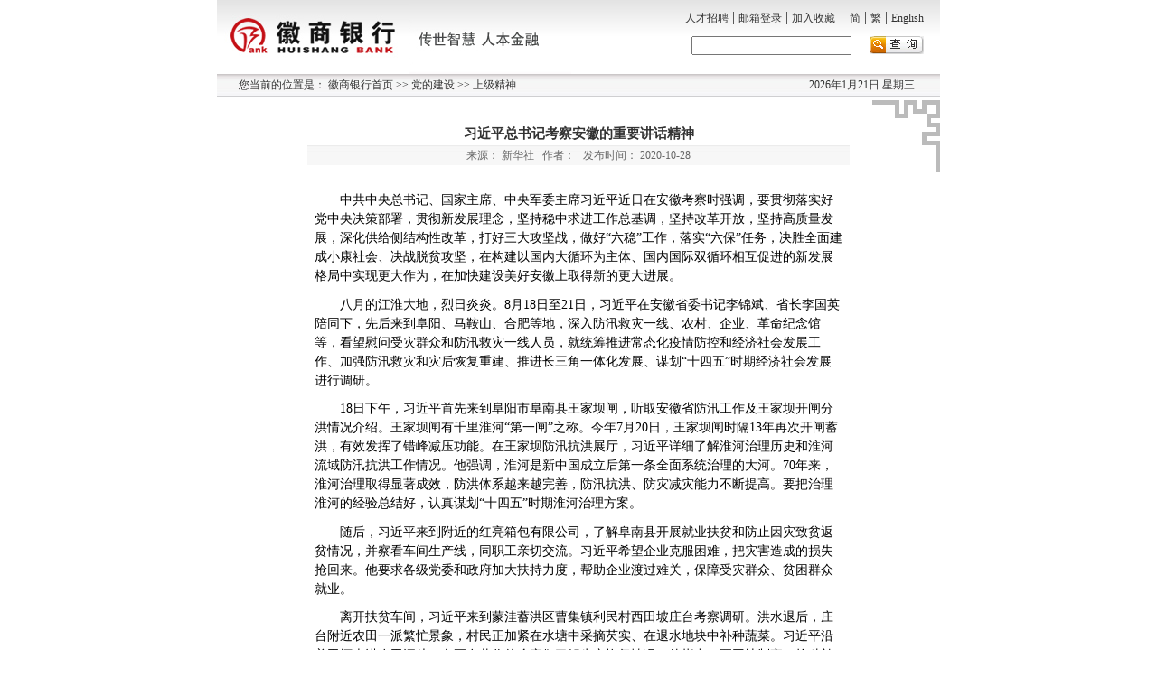

--- FILE ---
content_type: text/html; charset=GBK
request_url: http://www.hsbank.com.cn/Info/1223192?c_id=1222511
body_size: 3191
content:










<SCRIPT language='JavaScript' src='/js/template.js'>
</SCRIPT>
<html>
<head>

<title>徽商银行--上级精神</title>
<link href="/static/Huishang_CN/css/css.css" rel="stylesheet" type="text/css" />
<link href="/static/Huishang_CN/css/new_css.css" rel="stylesheet" type="text/css" />
</script>
<SCRIPT language=javascript>
<!--
function menu_display(t_id,i_id){//显示隐藏程序
        var t_id;//表格ID
        var i_id;//图片ID
        var on_img="/static/Huishang_CN/images/kzjt1.gif";//打开时图片
        var off_img="/static/Huishang_CN/images/kzjt.gif";//隐藏时图片
                if (t_id.style.display == "none") {//如果为隐藏状态
                t_id.style.display="";//切换为显示状态
}
        else{//否则
                t_id.style.display="none";//切换为隐藏状态
                }//换图

}
-->

</SCRIPT>
</head>

<body>
<table width="800" border="0" align="center" cellpadding="0" cellspacing="0">
  <tr>
    <td height="82" align="left" valign="top" background="/static/Huishang_CN/new_images/logo_bg01.jpg">
    	
      




 

<link href="/static/Huishang_CN/css/new_style.css" rel="stylesheet" type="text/css" />
<SCRIPT language='JavaScript' src='/js/template.js'></SCRIPT>
<script src="/js/VerificationInput.js" language="JavaScript"></script>
<table width="800" border="0" cellspacing="0" cellpadding="0">
  <tr>
  <form id="searchForm1" action='/jsp/channellistinfo/channel_info.jsp' method="post" name="searchForm1"  target="_blank" accept-charset="utf-8">
		<input type="hidden" name="currentPage" value="1">
		<input type="hidden" name="pageSize" value="20">
		<input type="hidden" name="iehack" value="&#9760;">
		<input type="hidden" name="dispatchURL" value="/jsp/channellistinfo/search.jsp">
		<input name="searchValue" type="hidden" value="" />
		<input name="keyWords" type="hidden" value="" />
	</form>
    <td width="212" align="left"><img src="/static/Huishang_CN/new_images/logo_hs.jpg" width="212" height="82" /></td>
    <td width="180" align="left"><img src="/static/Huishang_CN/new_images/logo_by01.jpg" width="180" height="82" /></td>
    <td width="408" align="left" valign="top">
    	<table width="390" border="0" cellspacing="0" cellpadding="0">
      <tr>
      	
        <td height="40" colspan="2" align="right"><fjtignoreurl><a href="http://rczp.hsbank.com.cn/pc/" target="_blank" class="sa">人才招聘</a></fjtignoreurl> | <a href="https://mail.hsbank.com.cn" target="_blank" class="sa">邮箱登录</a> | <a href="javascript:AddFavorite(document.location.href,document.title)" class="sa">加入收藏</a> &nbsp;&nbsp;  <fjtignoreurl><a href="http://www.hsbank.com.cn/Site/Huishang/CN" class="sa">简</a></fjtignoreurl> | <a href="http://www.hsbank.com.cn:82/gate/big5/www.hsbank.com.cn/Site/Huishang/CN" class="sa">繁</a> | <fjtignoreurl><a href="/Site/Huishang/EN" class="sa">English</a></fjtignoreurl> </td>
        </tr>
      <tr>
        <td width="310" align="right"><input id="searches" type="text" name="searches" onkeyup="isWords(this)"/></td>
        <td width="80" align="right"><img src="/static/Huishang_CN/new_images/bt_query.gif" width="60" height="20" onClick="search();" /></td>
      </tr>
    </table>
    </td>
  </tr>
</table>
<script language="javascript" type="text/javascript">
function search(){
	var searches = document.getElementById("searches");
	var searchForm1 = document.getElementById("searchForm1");
	if(searches.value == ""){
		alert("关键字为必填项");
		searches.focus();
		return false;
	}
	searchForm1.searchValue.value=searches.value;
	searchForm1.keyWords.value=encodeURIComponent(searches.value);
	searchForm1.submit();
}
</script>

    </td>
  </tr>
</table>





	

	<table width="800" align="center" cellpadding="0" cellspacing="0">
	  <tr>
		<TD width="655" background="/static/Huishang_CN/images/newtop_bj3.jpg" height="25" class="f"> 　　您当前的位置是：
			  <a href='/Site/Huishang/CN' class="sa">徽商银行首页</a>
			
			  &gt;&gt;<a href="/Channel/2151284" class="sa">
			  
			  党的建设</a>
			
			  &gt;&gt;<a href="/Info/1223192" class="sa">
			  
			  上级精神</a>
			  
	    </TD>
		<TD width=145 background="/static/Huishang_CN/images/newtop_bj3.jpg" class="f">
		<script language=javascript src="/js/date.js"></script>
		</TD>
	  </tr>
	</table>
<table width="800" border="0" align="center" cellpadding="0" cellspacing="0">
  <tr>
    <td height="4"></td>
  </tr>
</table>
<table width="800" border="0" align="center" cellpadding="0" cellspacing="0">
  <tr>
    <td width="100" align="left" valign="bottom"><img src="/static/Huishang_CN/images/bg6.gif" width="75" height="79" /></td>
    <td>
    	<table width="100%" border="0" cellspacing="0" cellpadding="0">
      <tr>
        <td height="25">&nbsp;</td>
      </tr>
	  <tr>
      <td height="25" align="center" class="p">
      	<PRINTINFO>
			  	习近平总书记考察安徽的重要讲话精神
				</PRINTINFO>
			</td>
    </tr>
    <tr>
      <td height="22" align="center" background="/static/Huishang_CN/images/bg8.jpg" class="huifont">来源：<PRINTINFO>
				  新华社
				</PRINTINFO>
				&nbsp;&nbsp;作者：<PRINTINFO>
				  
				</PRINTINFO>
				&nbsp;&nbsp;发布时间：<PRINTINFO>
				  2020-10-28
				</PRINTINFO>
				 </td>
    </tr>
	  <tr>
        <td>&nbsp;</td>
      </tr>
      <tr>
         <td height="28" class="zw">
        	
					
					
			
			<iframe id="iframepage" name="iframepage"  height="auto" frameborder="0" scrolling="no" src="/jsp/include/Huishang_CN/neirong.jsp?content=/CMS5_G20306002Resource?info=1223192;res=c1598835454092_0" width="100%">
			</iframe>
				</td>
      </tr>
      <tr>
      	<td height="30"></td>
      </tr>
      <tr>
      	<td height="30">
    			
					
      	</td>
      </tr>
      <tr>
        <td>&nbsp;</td>
      </tr>
      <tr>
        <td height="40" align="right" class="xhx"><a href="javascript:AddFavorite(document.location.href,document.title)"><img src="/static/Huishang_CN/images/ed_1.gif" width="61" height="11" border="0" /></a>&nbsp;<a href="javascript:window.close()"><img src="/static/Huishang_CN/images/ed_2.gif" width="37" height="11" border="0" /></a>&nbsp;<a href="javascript:scroll(0,0)"><img src="/static/Huishang_CN/images/ed_3.gif" width="61" height="11" border="0" /></a>&nbsp;</td>
      </tr>
    </table></td>
    <td width="100" align="right" valign="top"><img src="/static/Huishang_CN/images/bg7.gif" width="75" height="79" /></td>
    </table>







<table width="800" border="0" align="center" cellpadding="0" cellspacing="0" style="FONT-SIZE:12px;line-height:20px;">
  <tr style="background-image:url(/static/Huishang_CN/new_images/eng_bg01.jpg)">
    <td height="100" align="center" width="560">
	 
	 
	 
	 
	 
	 
	 
     &nbsp;<a href="/Info/60221" target="_blank" rel="noopenner noreferrer">网站声明</a>&nbsp;|&nbsp;<a href="/Channel/16384" target="_blank" rel="noopenner noreferrer">网站地图</a>&nbsp;|&nbsp;<a href="/Channel/18166" target="_blank" rel="noopenner noreferrer">联系我们</a>
	&nbsp;本网站支持IPv6访问
	&nbsp;|&nbsp;<a href="#" onclick="openOnlineService();return false;">在线客服</a>
    <br />
    版权所有&nbsp;徽商银行&nbsp;<a href="http://beian.miit.gov.cn/" target="_blank" rel="noopenner noreferrer" style='text-decoration:none;font-size:12px;color:#000'>皖ICP备08004982号-1</a>&nbsp;全国统一客服热线&nbsp;40088-96588（安徽省内可直拨96588）</td>
    <td align="center" width="98">
    	<a target="_blank" rel="noopenner noreferrer" href="http://www.beian.gov.cn/portal/registerSystemInfo?recordcode=34010302000873"><img alt="" src="/static/Huishang_CN/new_images/gongan.png"></a><br>
    	皖公网安备</br>
    	34010302000873号
	</td>
    <td align="center">
    <!--可信网站图片LOGO安装开始 
	 <script src="http://kxlogo.knet.cn/seallogo.dll?sn=e16111034010065157wl4p000000&size=0"></script> -->
	<!--可信网站图片LOGO安装结束-->
	</td>
  </tr>
</table>
<SCRIPT LANGUAGE="JavaScript">
	function openOnlineService(){
		var w = 710;
		var h = 460;
		var l = (window.screen.width - w)/2;
		var t = (window.screen.height - h)/2-20;
		window.open("https://airvideo.hsbank.cc:20405/imclient/jyj-web/pages/index.html?enter=DMT_FUNCTION_0","","left="+l+",top="+t+",width="+w+",height="+h+",menubar=0,toolbar=0,resizable=1,scrollbars=0");
	}
</SCRIPT>

<!-- Piwik 
<script type="text/javascript">

	var pkBaseURL = (("https:" == document.location.protocol) ? "https://www.hsbank.com.cn:7999/piwik/" : "http://www.hsbank.com.cn:7999/piwik/");
	document.write(unescape("%3Cscript src='" + pkBaseURL + "piwik.js' type='text/javascript'%3E%3C/script%3E"));
	</script><script type="text/javascript">
	try {
		var piwikTracker = Piwik.getTracker(pkBaseURL + "piwik.php", 1);
		piwikTracker.trackPageView();
		piwikTracker.enableLinkTracking();
	} catch( err ) {}

</script><noscript><p><img src="http://www.hsbank.com.cn:7999/piwik/piwik.php?idsite=1" style="border:0" alt="" /></p></noscript>
-->
<!-- End Piwik Tracking Code -->


</body>
</html>

--- FILE ---
content_type: text/html; charset=GBK
request_url: http://www.hsbank.com.cn/jsp/include/Huishang_CN/neirong.jsp?content=/CMS5_G20306002Resource?info=1223192;res=c1598835454092_0
body_size: 5674
content:













<html>

<head>
<script type="text/javascript" src="/js/jquery-1.7.1.js"></script>
<script type="text/javascript" src="/js/template.js"></script>
</head>
<body>
<DIV style="LAYOUT-GRID:  15.6pt none; page: WordSection1">
<P style="TEXT-JUSTIFY: inter-ideograph; TEXT-ALIGN: left; LINE-HEIGHT: 150%; TEXT-INDENT: 21pt; MARGIN: 7.8pt 0cm 0pt; LAYOUT-GRID-MODE: char; FONT-FAMILY: 'Calibri','sans-serif'; FONT-SIZE: 10.5pt" align=left><SPAN style="FONT-FAMILY: 宋体">中共中央总书记、国家主席、中央军委主席习近平近日在安徽考察时强调，要贯彻落实好党中央决策部署，贯彻新发展理念，坚持稳中求进工作总基调，坚持改革开放，坚持高质量发展，深化供给侧结构性改革，打好三大攻坚战，做好“六稳”工作，落实“六保”任务，决胜全面建成小康社会、决战脱贫攻坚，在构建以国内大循环为主体、国内国际双循环相互促进的新发展格局中实现更大作为，在加快建设美好安徽上取得新的更大进展。</SPAN></P>
<P style="TEXT-JUSTIFY: inter-ideograph; TEXT-ALIGN: left; LINE-HEIGHT: 150%; TEXT-INDENT: 21pt; MARGIN: 7.8pt 0cm 0pt; LAYOUT-GRID-MODE: char; FONT-FAMILY: 'Calibri','sans-serif'; FONT-SIZE: 10.5pt" align=left><SPAN style="FONT-FAMILY: 宋体">八月的江淮大地，烈日炎炎。<SPAN>8</SPAN>月<SPAN>18</SPAN>日至<SPAN>21</SPAN>日，习近平在安徽省委书记李锦斌、省长李国英陪同下，先后来到阜阳、马鞍山、合肥等地，深入防汛救灾一线、农村、企业、革命纪念馆等，看望慰问受灾群众和防汛救灾一线人员，就统筹推进常态化疫情防控和经济社会发展工作、加强防汛救灾和灾后恢复重建、推进长三角一体化发展、谋划<SPAN>“</SPAN>十四五<SPAN>”</SPAN>时期经济社会发展进行调研。</SPAN></P>
<P style="TEXT-JUSTIFY: inter-ideograph; TEXT-ALIGN: left; LINE-HEIGHT: 150%; TEXT-INDENT: 21pt; MARGIN: 7.8pt 0cm 0pt; LAYOUT-GRID-MODE: char; FONT-FAMILY: 'Calibri','sans-serif'; FONT-SIZE: 10.5pt" align=left><SPAN style="FONT-FAMILY: 宋体">18</SPAN><SPAN style="FONT-FAMILY: 宋体">日下午，习近平首先来到阜阳市阜南县王家坝闸，听取安徽省防汛工作及王家坝开闸分洪情况介绍。王家坝闸有千里淮河<SPAN>“</SPAN>第一闸<SPAN>”</SPAN>之称。今年<SPAN>7</SPAN>月<SPAN>20</SPAN>日，王家坝闸时隔<SPAN>13</SPAN>年再次开闸蓄洪，有效发挥了错峰减压功能。在王家坝防汛抗洪展厅，习近平详细了解淮河治理历史和淮河流域防汛抗洪工作情况。他强调，淮河是新中国成立后第一条全面系统治理的大河。<SPAN>70</SPAN>年来，淮河治理取得显著成效，防洪体系越来越完善，防汛抗洪、防灾减灾能力不断提高。要把治理淮河的经验总结好，认真谋划<SPAN>“</SPAN>十四五<SPAN>”</SPAN>时期淮河治理方案。</SPAN></P>
<P style="TEXT-JUSTIFY: inter-ideograph; TEXT-ALIGN: left; LINE-HEIGHT: 150%; TEXT-INDENT: 21pt; MARGIN: 7.8pt 0cm 0pt; LAYOUT-GRID-MODE: char; FONT-FAMILY: 'Calibri','sans-serif'; FONT-SIZE: 10.5pt" align=left><SPAN style="FONT-FAMILY: 宋体">随后，习近平来到附近的红亮箱包有限公司，了解阜南县开展就业扶贫和防止因灾致贫返贫情况，并察看车间生产线，同职工亲切交流。习近平希望企业克服困难，把灾害造成的损失抢回来。他要求各级党委和政府加大扶持力度，帮助企业渡过难关，保障受灾群众、贫困群众就业。</SPAN></P>
<P style="TEXT-JUSTIFY: inter-ideograph; TEXT-ALIGN: left; LINE-HEIGHT: 150%; TEXT-INDENT: 21pt; MARGIN: 7.8pt 0cm 0pt; LAYOUT-GRID-MODE: char; FONT-FAMILY: 'Calibri','sans-serif'; FONT-SIZE: 10.5pt" align=left><SPAN style="FONT-FAMILY: 宋体">离开扶贫车间，习近平来到蒙洼蓄洪区曹集镇利民村西田坡庄台考察调研。洪水退后，庄台附近农田一派繁忙景象，村民正加紧在水塘中采摘芡实、在退水地块中补种蔬菜。习近平沿着田埂走进农田深处，向正在劳作的乡亲们了解生产恢复情况。他指出，要因地制宜、抢种补种，尽量把灾害损失降到最低，争取秋季仍然取得好的收成。要根据蓄洪区特点安排群众生产生活，扬长避短，同时引导和鼓励乡亲们逐步搬离出去，确保蓄洪区人口不再增多。</SPAN></P>
<P style="TEXT-JUSTIFY: inter-ideograph; TEXT-ALIGN: left; LINE-HEIGHT: 150%; TEXT-INDENT: 21pt; MARGIN: 7.8pt 0cm 0pt; LAYOUT-GRID-MODE: char; FONT-FAMILY: 'Calibri','sans-serif'; FONT-SIZE: 10.5pt" align=left><SPAN style="FONT-FAMILY: 宋体">习近平接着来到西田坡庄台，察看村容村貌，并走进村民的家，了解他们的家庭收入、受灾损失、生产恢复等情况。习近平指出，各级党委和政府要根据国家规定，尽快将相关补偿款落实到位，并出台兜底保障等帮扶措施，确保受灾群众基本生活不受影响。</SPAN></P>
<P style="TEXT-JUSTIFY: inter-ideograph; TEXT-ALIGN: left; LINE-HEIGHT: 150%; TEXT-INDENT: 21pt; MARGIN: 7.8pt 0cm 0pt; LAYOUT-GRID-MODE: char; FONT-FAMILY: 'Calibri','sans-serif'; FONT-SIZE: 10.5pt" align=left><SPAN style="FONT-FAMILY: 宋体">离开庄台时，村民们纷纷向总书记问好。习近平对乡亲们说，我十分牵挂灾区群众，这次专程来看望乡亲们，看到大家在党委和政府帮助下生活逐步恢复正常，积极开展生产自救，我就放心了。希望乡亲们自力更生，继续努力，让日子越过越红火！</SPAN></P>
<P style="TEXT-JUSTIFY: inter-ideograph; TEXT-ALIGN: left; LINE-HEIGHT: 150%; TEXT-INDENT: 21pt; MARGIN: 7.8pt 0cm 0pt; LAYOUT-GRID-MODE: char; FONT-FAMILY: 'Calibri','sans-serif'; FONT-SIZE: 10.5pt" align=left><SPAN style="FONT-FAMILY: 宋体">19</SPAN><SPAN style="FONT-FAMILY: 宋体">日上午，习近平前往马鞍山市考察调研。薛家洼生态园地处长江岸边，长期以来乱搭乱建、污水横流，经过整治，如今已成为百姓亲江亲水亲绿的美丽岸线。习近平详细了解马鞍山市长江岸线综合整治和生态环境保护修复、长江十年禁渔等工作落实情况，并走到江边察看长江水势和岸线生态环境。习近平强调，生态环境保护和经济发展不是矛盾对立的关系，而是辩证统一的关系。把生态保护好，把生态优势发挥出来，才能实现高质量发展。实施长江十年禁渔计划，要把相关工作做到位，让广大渔民愿意上岸、上得了岸，上岸后能够稳得住、能致富。长江经济带建设，要共抓大保护、不搞大开发。要增强爱护长江、保护长江的意识，实现“人民保护长江、长江造福人民”的良性循环，早日重现“一江碧水向东流”的胜景。</SPAN></P>
<P style="TEXT-JUSTIFY: inter-ideograph; TEXT-ALIGN: left; LINE-HEIGHT: 150%; TEXT-INDENT: 21pt; MARGIN: 7.8pt 0cm 0pt; LAYOUT-GRID-MODE: char; FONT-FAMILY: 'Calibri','sans-serif'; FONT-SIZE: 10.5pt" align=left><SPAN style="FONT-FAMILY: 宋体">马鞍山市因钢而设、因钢而兴。习近平来到中国宝武马钢集团，了解企业生产经营情况，察看重点产品展示。随后，习近平走进优质合金棒材车间，察看加热炉、初轧机、中轧机等运行情况。车间外，企业劳动模范、工人代表看到总书记来了，热烈鼓掌。习近平亲切地同大家打招呼。他指出，疫情发生以来，马钢克服困难，率先复工复产，上半年产量和营收同比实现“双升”。要抓住深化国有企业改革和推动长三角一体化发展的重大机遇，加强新材料新技术研发，开发生产更多技术含量高、附加值高的新产品，增强市场竞争力。劳动模范是共和国的功臣，要大力弘扬劳模精神。</SPAN></P>
<P style="TEXT-JUSTIFY: inter-ideograph; TEXT-ALIGN: left; LINE-HEIGHT: 150%; TEXT-INDENT: 21pt; MARGIN: 7.8pt 0cm 0pt; LAYOUT-GRID-MODE: char; FONT-FAMILY: 'Calibri','sans-serif'; FONT-SIZE: 10.5pt" align=left><SPAN style="FONT-FAMILY: 宋体">19</SPAN><SPAN style="FONT-FAMILY: 宋体">日下午，习近平来到合肥市肥东县十八联圩生态湿地蓄洪区巢湖大堤罗家疃段考察。今年入汛以来，巢湖水位多次突破历史极值，合肥市主动启用十八联圩及周边圩区蓄洪。习近平仔细察看巢湖水势水情，听取环巢湖主要圩口分洪及周边湿地蓄洪、巢湖综合治理情况汇报，了解防汛物资和大堤加固情况。他强调，要坚持湿地蓄洪区的定位和规划，尽快恢复生态湿地蓄洪区的行蓄洪功能和生态保护功能。他指出，当前，南方有关地方要继续抓好防汛救灾工作，同时要严防次生灾害。北方有关地方要对可能发生的汛情加强警戒和防范，全面落实防汛救灾各项工作，确保安全度汛，确保人民群众生命财产安全。</SPAN></P>
<P style="TEXT-JUSTIFY: inter-ideograph; TEXT-ALIGN: left; LINE-HEIGHT: 150%; TEXT-INDENT: 21pt; MARGIN: 7.8pt 0cm 0pt; LAYOUT-GRID-MODE: char; FONT-FAMILY: 'Calibri','sans-serif'; FONT-SIZE: 10.5pt" align=left><SPAN style="FONT-FAMILY: 宋体">大堤上，习近平亲切看望慰问了在防汛抗洪救灾斗争中牺牲同志的家属、防汛抗洪一线人员、先进典型代表和参加抗洪抢险的部队官兵，并向全国奋战在防汛抗洪救灾一线的同志们表示诚挚的问候。他强调，今年入汛以来，南北方江河湖泊接连出现超警戒水位险情。广大干部群众和人民解放军、武警官兵坚决响应党和政府号召，发扬不怕累苦、不怕疲劳、不怕牺牲的精神斗志，坚守在防汛抗洪救灾第一线，涌现了许多先进典型和感人事迹，展现了中国人民众志成城、顽强拼搏、敢于胜利的英雄气概，书写了洪水无情人有情的人间大爱。党和人民感谢你们！</SPAN></P>
<P style="TEXT-JUSTIFY: inter-ideograph; TEXT-ALIGN: left; LINE-HEIGHT: 150%; TEXT-INDENT: 21pt; MARGIN: 7.8pt 0cm 0pt; LAYOUT-GRID-MODE: char; FONT-FAMILY: 'Calibri','sans-serif'; FONT-SIZE: 10.5pt" align=left><SPAN style="FONT-FAMILY: 宋体">当天下午，习近平在合肥参观了安徽创新馆，对安徽在推进科技创新和发展战略性新兴产业上取得积极进展表示肯定。他指出，安徽要加快融入长三角一体化发展，实现跨越式发展，关键靠创新。要进一步夯实创新的基础，加快科技成果转化，加快培育新兴产业，锲而不舍、久久为功。</SPAN></P>
<P style="TEXT-JUSTIFY: inter-ideograph; TEXT-ALIGN: left; LINE-HEIGHT: 150%; TEXT-INDENT: 21pt; MARGIN: 7.8pt 0cm 0pt; LAYOUT-GRID-MODE: char; FONT-FAMILY: 'Calibri','sans-serif'; FONT-SIZE: 10.5pt" align=left><SPAN style="FONT-FAMILY: 宋体">渡江战役纪念馆坐落在巢湖之滨。<SPAN>71</SPAN>年前，在人民群众大力支援下，人民解放军一举突破长江天险，为解放全中国创造了条件。习近平参观了纪念馆，重温那段革命历史。他强调，淮海战役的胜利是靠老百姓用小车推出来的，渡江战役的胜利是靠老百姓用小船划出来的。任何时候我们都要不忘初心、牢记使命，都不能忘了人民这个根，永远做忠诚的人民服务员。要广泛开展爱国主义教育，让人们深入理解为什么历史和人民选择了中国共产党，为什么必须坚持走中国特色社会主义道路、实现中华民族伟大复兴。</SPAN></P>
<P style="TEXT-JUSTIFY: inter-ideograph; TEXT-ALIGN: left; LINE-HEIGHT: 150%; TEXT-INDENT: 21pt; MARGIN: 7.8pt 0cm 0pt; LAYOUT-GRID-MODE: char; FONT-FAMILY: 'Calibri','sans-serif'; FONT-SIZE: 10.5pt" align=left><SPAN style="FONT-FAMILY: 宋体">21</SPAN><SPAN style="FONT-FAMILY: 宋体">日上午，习近平听取了安徽省委和省政府工作汇报，对安徽各项工作取得的成绩给予肯定，希望安徽广大干部群众进一步解放思想、开拓奋进，知重负重、攻坚克难，为全面建成小康社会、开启全面建设社会主义现代化国家新征程贡献更大力量。</SPAN></P>
<P style="TEXT-JUSTIFY: inter-ideograph; TEXT-ALIGN: left; LINE-HEIGHT: 150%; TEXT-INDENT: 21pt; MARGIN: 7.8pt 0cm 0pt; LAYOUT-GRID-MODE: char; FONT-FAMILY: 'Calibri','sans-serif'; FONT-SIZE: 10.5pt" align=left><SPAN style="FONT-FAMILY: 宋体">习近平强调，当前，防汛救灾任务仍很艰巨，各级党委和政府要发扬不怕疲劳、连续作战的作风，做好防汛救灾和灾后恢复重建工作，支持受灾企业复工复产。要把防止因疫因灾致贫返贫摆在突出位置，坚持精准扶贫，进行有针对性的帮扶。要坚持以防为主、防抗救相结合，结合“十四五”规划，聚焦河流湖泊安全、生态环境安全、城市防洪安全，谋划建设一批基础性、枢纽性的重大项目。要坚决扛稳粮食安全责任，深化农业供给侧结构性改革，促进农村三产融合发展，提高农业质量效益和竞争力。</SPAN></P>
<P style="TEXT-JUSTIFY: inter-ideograph; TEXT-ALIGN: left; LINE-HEIGHT: 150%; TEXT-INDENT: 21pt; MARGIN: 7.8pt 0cm 0pt; LAYOUT-GRID-MODE: char; FONT-FAMILY: 'Calibri','sans-serif'; FONT-SIZE: 10.5pt" align=left><SPAN style="FONT-FAMILY: 宋体">习近平指出，要深刻把握发展的阶段性新特征新要求，坚持把做实做强做优实体经济作为主攻方向，一手抓传统产业转型升级，一手抓战略性新兴产业发展壮大，推动制造业加速向数字化、网络化、智能化发展，提高产业链供应链稳定性和现代化水平。要牢牢把握扩大内需这个战略基点，努力探索形成新发展格局的有效路径。要对标世界一流，加强前沿探索和前瞻布局，加大关键核心技术攻坚力度。要发挥好改革的突破和先导作用，依靠改革破除发展瓶颈、汇聚发展优势、增强发展动力。要紧扣一体化和高质量两个关键词，深入推进重点领域一体化建设，推进长三角一体化发展。</SPAN></P>
<P style="TEXT-JUSTIFY: inter-ideograph; TEXT-ALIGN: left; LINE-HEIGHT: 150%; TEXT-INDENT: 21pt; MARGIN: 7.8pt 0cm 0pt; LAYOUT-GRID-MODE: char; FONT-FAMILY: 'Calibri','sans-serif'; FONT-SIZE: 10.5pt" align=left><SPAN style="FONT-FAMILY: 宋体">习近平强调，要牢固树立以人民为中心的发展思想，扎实推进民生工程，出台更多援企、减负、稳岗、扩就业的支持性措施，突出做好高校毕业生、农民工、退役军人、受灾群众等重点人群就业工作，落实好纾困惠企政策，保护和激发市场主体活力。要全面贯彻党的教育方针，落实立德树人根本任务，促进教育公平。要保持现有帮扶政策总体稳定，接续推进全面脱贫与乡村振兴有效衔接，推动贫困地区走向全面振兴。要完善重大疫情防控救治体制机制，健全公共卫生应急管理体系。要推动社会治理和服务重心向基层下移，完善基层社会治安综合治理。</SPAN></P>
<P style="TEXT-JUSTIFY: inter-ideograph; TEXT-ALIGN: left; LINE-HEIGHT: 150%; TEXT-INDENT: 21pt; MARGIN: 7.8pt 0cm 0pt; LAYOUT-GRID-MODE: char; FONT-FAMILY: 'Calibri','sans-serif'; FONT-SIZE: 10.5pt" align=left><SPAN style="FONT-FAMILY: 宋体">习近平指出，人民是我们党的执政基础。抗击新冠肺炎疫情、抗洪抢险斗争再次表明，只要我们党始终为人民执政、依靠人民执政，就能无往而不胜。各级领导班子和领导干部要践行党的宗旨，树牢群众观点，力戒形式主义、官僚主义。要教育引导广大党员、干部坚定理想信念，不断提高辨别政治是非、保持政治定力、驾驭政治局面、防范政治风险的能力。要坚持反腐败无禁区、全覆盖、零容忍，一体推进不敢腐、不能腐、不想腐体制机制建设，推动全面从严治党向基层一线、向群众身边延伸，实现正气充盈、政治清明。</SPAN></P>
<P style="TEXT-JUSTIFY: inter-ideograph; TEXT-ALIGN: left; LINE-HEIGHT: 150%; TEXT-INDENT: 21pt; MARGIN: 7.8pt 0cm 0pt; LAYOUT-GRID-MODE: char; FONT-FAMILY: 'Calibri','sans-serif'; FONT-SIZE: 10.5pt" align=left><SPAN style="FONT-FAMILY: 宋体">丁薛祥、刘鹤、陈希、王勇、何立峰和中央有关部门负责同志陪同考察，张又侠参加有关活动。</SPAN></P>
<P style="TEXT-JUSTIFY: inter-ideograph; TEXT-ALIGN: left; LINE-HEIGHT: 150%; TEXT-INDENT: 21pt; MARGIN: 7.8pt 0cm 0pt; LAYOUT-GRID-MODE: char; FONT-FAMILY: 'Calibri','sans-serif'; FONT-SIZE: 10.5pt" align=left>&nbsp;</P></DIV>
</body>
<script language="javascript">
function dyniframesize() {
	//alert(parent.window.document);//chrom浏览器在本地环境获取为undefine
	parent.document.getElementById('iframepage').height= document.body.scrollHeight+20;
	parent.document.getElementById('iframepage').width= document.body.scrollWidth;
	}
window.setTimeout("dyniframesize()", 200);

$('a').each(function(){ 
	if($(this).attr("href").indexOf("javascript") == -1){ 
		$(this).attr("target","_blank");
	}
});	
</script>

</html>




--- FILE ---
content_type: text/css
request_url: http://www.hsbank.com.cn/static/Huishang_CN/css/css.css
body_size: 945
content:
BODY {
	FONT-SIZE: 12px; MARGIN: 0px; COLOR: #333333; LINE-HEIGHT: 20px; FONT-FAMILY: "宋体"
}
A:link {
	FONT-SIZE: 12px; COLOR: #333333; TEXT-DECORATION: none
}
A:visited {
	FONT-SIZE: 12px; COLOR: #14397f; TEXT-DECORATION: none
}
A:hover {
	FONT-SIZE: 12px; COLOR: #c80201; TEXT-DECORATION: underline
}
.dx {
	FONT-SIZE:12px;BORDER-BOTTOM: #cccccc 1px dashed
}
.dxs {
	border-bottom-width: 1px;
	border-bottom-style: solid;
	border-bottom-color: #333333;
}
.solid-bottom {
	BORDER-BOTTOM: #c80201 5px solid
}
.sec1 {
	BORDER-RIGHT: gray 1px solid; BORDER-TOP: #ffffff 1px solid; FONT-WEIGHT: bold; FONT-SIZE: 14px; BORDER-LEFT: #ffffff 1px solid; CURSOR: hand; COLOR: #000000; BORDER-BOTTOM: #ffffff 1px solid; BACKGROUND-COLOR: #dcdcdc
}
.sec2 {
	BORDER-RIGHT: gray 1px solid; BORDER-TOP: #ffffff 1px solid; FONT-WEIGHT: bold; FONT-SIZE: 14px; BORDER-LEFT: #ffffff 1px solid; CURSOR: hand; COLOR: #ffffff; BACKGROUND-COLOR: #c80201
}
.hk {
	BORDER-TOP-WIDTH: 1px; BORDER-LEFT-WIDTH: 1px; BORDER-LEFT-COLOR: #c80201; BORDER-TOP-COLOR: #c80201; BORDER-BOTTOM: #c80201 1px solid; BORDER-RIGHT-WIDTH: 1px; BORDER-RIGHT-COLOR: #c80201
}
.huikuang {
	BORDER-RIGHT: #cdcdcd 1px solid; BORDER-TOP: #cdcdcd 1px solid; BORDER-LEFT: #cdcdcd 1px solid; BORDER-BOTTOM: #cdcdcd 1px solid
}
.Whitefont {
	FONT-WEIGHT: bold; FONT-SIZE: 13px; COLOR:White; LINE-HEIGHT: normal; FONT-FAMILY: "宋体"; TEXT-DECORATION: none
}
.huifont {
	FONT-WEIGHT: normal; FONT-SIZE: 12px; COLOR: #666666; LINE-HEIGHT: 20px; FONT-FAMILY: "宋体"; TEXT-DECORATION: none
}
.p {
	FONT-WEIGHT: bold; FONT-SIZE: 15px; COLOR: #333333; FONT-FAMILY: "宋体"; TEXT-DECORATION: none
}
.b:link {
	FONT-WEIGHT: bold;FONT-SIZE: 13px; COLOR: #333333; TEXT-DECORATION: none
}
.b:visited {
	FONT-WEIGHT: bold;FONT-SIZE: 13px; COLOR: #ffffff; TEXT-DECORATION: none
}
.b:hover {
	FONT-WEIGHT: bold;FONT-SIZE: 13px; COLOR: #ffffff; TEXT-DECORATION: none
}
.ddd {
	FONT-WEIGHT: normal; FONT-SIZE: 12px; COLOR: #333333; LINE-HEIGHT: 30px; FONT-FAMILY: "宋体"; FONT-VARIANT: normal; TEXT-DECORATION: none
}
.c:link {
	FONT-WEIGHT: bold; FONT-SIZE: 13px; COLOR: #333333; FONT-FAMILY: "宋体"; TEXT-DECORATION: none
}
.c:visited {
	FONT-WEIGHT: bold; FONT-SIZE: 13px; COLOR: #333333; FONT-FAMILY: "宋体"; TEXT-DECORATION: none
}
.c:hover {
	FONT-WEIGHT: bold; FONT-SIZE: 13px; COLOR: #c80201; FONT-FAMILY: "宋体"; TEXT-DECORATION: none
}
.c:active {
	FONT-WEIGHT: bold; FONT-SIZE: 13px; COLOR: #333333; FONT-FAMILY: "宋体"; TEXT-DECORATION: none
}
.d:link {
	FONT-WEIGHT: normal; FONT-SIZE: 12px; COLOR: #19347b; FONT-FAMILY: "宋体"; TEXT-DECORATION: none
}
.d:visited {
	FONT-WEIGHT: normal; FONT-SIZE: 12px; COLOR: #333333; FONT-FAMILY: "宋体"; TEXT-DECORATION: underline
}
.d:hover {
	FONT-WEIGHT: bold; FONT-SIZE: 12px; COLOR: #333333; FONT-FAMILY: "宋体"; TEXT-DECORATION: none
}
/* .zw {
	FONT: 12px/25px "宋体"; COLOR: #333333; TEXT-INDENT: 25px; TEXT-DECORATION: none
} */
.zw {
	FONT: 12px/25px "宋体"; COLOR: #333333; TEXT-DECORATION: none
}

.xhx {
	BORDER-TOP: #cccccc 1px solid; BORDER-LEFT-WIDTH: 1px; BORDER-LEFT-COLOR: #cccccc; BORDER-BOTTOM-WIDTH: 1px; BORDER-BOTTOM-COLOR: #cccccc; BORDER-RIGHT-WIDTH: 1px; BORDER-RIGHT-COLOR: #cccccc
}
.hz {
	FONT-WEIGHT: bold; FONT-SIZE: 12px; COLOR: #333333; FONT-FAMILY: "宋体"; TEXT-DECORATION: none
}
.redfont {
	FONT-WEIGHT: bold; FONT-SIZE: 12px; TEXT-TRANSFORM: none; COLOR: #c80201; LINE-HEIGHT: 20px; FONT-FAMILY: "宋体"; FONT-VARIANT: normal; TEXT-DECORATION: none
}
.zxy {
	BORDER-RIGHT: #cccccc 1px solid; BORDER-LEFT: #cccccc 1px solid; BORDER-BOTTOM: #cccccc 1px solid
}
.f {
	FONT-WEIGHT: normal; FONT-SIZE: 12px; COLOR: #333333; FONT-FAMILY: "宋体"; TEXT-DECORATION: none
}
.turnWhite {
	FONT-WEIGHT: bold; FONT-SIZE: 12px; COLOR: white; FONT-FAMILY: "宋体"; TEXT-DECORATION: none
}
.dfont {
	FONT-SIZE: 18pt; FILTER: shadow(color=#FFCCCC); WIDTH: 100%; COLOR: red; LINE-HEIGHT: 150%; FONT-FAMILY: 楷体_gb2312;letter-spacing:2px;
}
.redfont_big {
	font-family: "宋体";
	font-size: 16px;
	font-weight: bold;
	color: #c80201;
	text-decoration: none;
	line-height: 20px;
	font-variant: normal;
	text-transform: none;
}

.sa:link {
	FONT-SIZE: 12px; COLOR: #333333; TEXT-DECORATION: none
}
.sa:visited {
	FONT-SIZE: 12px; COLOR: #14397f; TEXT-DECORATION: none
}
.sa:hover {
	FONT-SIZE: 12px; COLOR: #c80201; TEXT-DECORATION: underline
}

--- FILE ---
content_type: text/css
request_url: http://www.hsbank.com.cn/static/Huishang_CN/css/new_css.css
body_size: 679
content:
BODY {
	FONT-SIZE: 12px;
	MARGIN: 0px;
	FONT-FAMILY: "宋体";
	BACKGROUND-COLOR: #ffffff;
	line-height: 20px;
}
A:link {
	FONT-SIZE: 12px;
	COLOR: #333333;
	text-decoration: none;
}
A:visited {
	FONT-SIZE: 12px;
	COLOR: #333333;
	text-decoration: none;
}
A:hover {
	TEXT-DECORATION: none;
	color: #CC0000;
}
A.dh:link {
	FONT-SIZE: 14px;
	COLOR: #FFFFFF;
	text-decoration: none;
	font-family: "宋体";
	font-weight: bold;
	height: 22px;
	margin: 0px;
	line-height: normal;
	display: block;
}
A.dh:visited {
	FONT-SIZE: 14px;
	COLOR: #FFFFFF;
	text-decoration: none;
	font-family: "宋体";
	font-weight: bold;
	margin: 0px;
	height: 22px;
	line-height: normal;
	display: block;
}
A.dh:hover {
	TEXT-DECORATION: none;
	color: #660000;
	background-image: url(/static/Huishang_CN/new_images/jt01.gif);
	background-repeat: no-repeat;
	background-position: center 17px;
	margin: 0px;
	height: 22px;
	line-height: normal;
	display: block;
}
A.redb:link {
	FONT-SIZE: 12px;
	COLOR: #FF0000;
	text-decoration: none;
	font-weight: bold;
	font-family: "宋体";
}
A.redb:visited {
	FONT-SIZE: 12px;
	COLOR: #FF0000;
	text-decoration: none;
	font-weight: bold;
	font-family: "宋体";
}
A.redb:hover {
	TEXT-DECORATION: none;
	color: #CC0000;
	font-weight: bold;
	font-family: "宋体";
	font-size: 12px;
}
.huikuang {
	border: 1px solid #CCCCCC;
}
.redfont {
	color: #EA0000;
}
.lmtltfont {
	font-size: 12px;
	font-weight: bold;
	color: #666666;
	text-decoration: none;
}
.hr_company {
	border-bottom-width: 1px;
	border-bottom-style: solid;
	border-bottom-color: #CCCCCC;
}
.xuxian_kuang {
	border-bottom-width: 1px;
	border-bottom-style: dashed;
	border-bottom-color: #CCCCCC;
	padding-top: 5px;
	padding-bottom: 5px;
}
.shixian_kuang {
	border-bottom-width: 1px;
	border-bottom-style: solid;
	border-bottom-color: #CCCCCC;
}
.list_tit_font_wh {
	font-weight: bold;
	color: #FFFFFF;
	text-decoration: none;
}
.dx {
	FONT-SIZE:12px;BORDER-BOTTOM: #cccccc 1px dashed
}
A.new_link:link {
	FONT-SIZE: 12px;
	COLOR: #EA0000;
	text-decoration: none;
}
A.new_link:visited {
	FONT-SIZE: 12px;
	COLOR: #EA0000;
	text-decoration: none;
}
A.new_link:hover {
	TEXT-DECORATION: none;
	color: #EA0000;
}
.left_all{
	background:#f3f3f3;
}
A.e_title:link {
	FONT-SIZE: 14px;
	COLOR: #FFFFFF;
	text-decoration: none;
	font-weight: bold;
	font-family: "宋体";
}
A.e_title:visited {
	FONT-SIZE: 14px;
	COLOR: #FFFFFF;
	text-decoration: none;
	font-weight: bold;
	font-family: "宋体";
}
A.e_title:hover {
	TEXT-DECORATION: none;
	color: #FFFF00;
	font-weight: bold;
	font-family: "宋体";
	font-size: 14px;
}

--- FILE ---
content_type: text/css
request_url: http://www.hsbank.com.cn/static/Huishang_CN/css/new_style.css
body_size: 1694
content:


ul,li{ margin:0; padding:0; list-style:none;}
.new_style_newscenter_left_menu{ border:1px solid #cccccc; 	width:198px; height:auto;}
.new_style_newscenter_left_menu_title{ width:163px; height:25px; line-height:25px; font-size:12px; font-weight:bold; padding-left:35px; background:url(/static/Huishang_CN/images/about_hs/new_style_newscenter_list_title_bg.jpg) no-repeat; border-bottom:2px solid #999999;}
.new_style_newscenter_left_menu_title a{ color:#666666;}
.new_style_newscenter_left_menu_ul .new_style_newscenter_left_menu_ul_main{ width:163px; cursor:pointer; line-height:30px; font-size:12px; padding-left:35px; background:url(/static/Huishang_CN/images/about_hs/new_style_newscenter_list_1_bg.jpg) no-repeat; 	}
.new_style_newscenter_left_menu_li_select{ font-weight:bold}
.new_style_newscenter_right_main{ padding:20px; text-align:left; line-height:25px; color:#656565}
.new_style_newscenter_right_font_arial{ font-family:Arial, Helvetica, sans-serif}
.new_style_newscenter_left_menu_ul_li_righticon{ display:block; float:right; width:5px; height:9px; line-height:9px; overflow:hidden; background:url(/static/Huishang_CN/images/about_hs/new_style_newscenter_left_menu_ul_li_icon.png);  #background:url(/static/Huishang_CN/images/about_hs/new_style_newscenter_left_menu_ul_li_icon.gif); 
 margin-top:10px; #margin-top:-20px; margin-right:20px;}
.new_style_newscenter_left_menu_ul_li_righticon2{ display:block; float:right; width:9px; height:5px; line-height:9px; overflow:hidden; background:url(/static/Huishang_CN/images/about_hs/new_style_newscenter_left_menu_ul_li_icon.png) 0px -9px no-repeat; #background:url(/static/Huishang_CN/images/about_hs/new_style_newscenter_left_menu_ul_li_icon.gif) 0px -9px no-repeat; margin-top:10px; #margin-top:-20px;  margin-right:20px;}
.new_style_newscenter_right_main_title{ font-size:14px; font-weight:bold; color:#000;}
.new_style_newscenter_right_main_lingdaoren{ font-weight:bold; color:#8c8688}
.new_style_newscenter_right_main_bottom_border{ border-bottom: 1px dashed #8c8688; margin-bottom:10px;}
.width199{ width:199px; height:auto; }
.width189{ width:189px; }
#width189{ width:189px; margin:0; padding:0;}

#width189 li{
	width:189px;
	text-align:center;
	padding:0;
	margin:0;
	line-height:25px;}
.main5_1_content{
	min-height:280px;}
#heightauto{
	height:auto;}

	
.new_style_newscenter_left_menu_hide_div .new_style_newscenter_left_menu_ul_main123{
	line-height:30px;
	height:30px;
	padding-left:50px;
	cursor:pointer;
	background:url(/static/Huishang_CN/images/about_hs/new_style_newscenter_list_2_bg.jpg) no-repeat}
	
.new_style_newscenter_left_menu_hide_div2 .new_style_newscenter_left_menu_ul_main2{
	line-height:30px;
	height:30px;
	padding-left:70px;
	background:url(/static/Huishang_CN/images/about_hs/new_style_newscenter_list_3_bg.jpg) no-repeat}
	
.new_style_msger_right{
	width:525px;
	height:auto;

	margin:0 auto;
	margin-bottom:23px;
	}
  .new_style_msger_title{
	line-height:26px;
	width:516px;
	height:36px;
	font-weight:bold;
	font-size:12px;
	color:#fff;
	padding-left:9px;
	background:url(/static/Huishang_CN/images/about_hs/new_style_list_masg_title.jpg) no-repeat;}
.new_style_msger_right span{
	font-weight:bold;
	padding-left:20px;
	font-size:12px;
	color:#868686;}
.new_style_msger_main_text{
	width:510px;
	height:auto;
	background:url(/static/Huishang_CN/images/about_hs/new_style_list_masg_text_bg.jpg) no-repeat left bottom;
	padding:10px;
	padding-bottom:20px;
	padding-top:0px;
	line-height:20px;
	overflow:hidden;
	}
.new_style_msger_main_text p{
	text-indent:2em;
	margin:0px;
	color:#848484;
	padding:0px;}
.new_style_searches{
	width:463px;
	height:auto;
	margin-bottom:30px;}
.new_style_searches_title{
	border-left:4px solid #e80205;
	padding-left:5px;
	line-height:13px;
	height:13px;
	font-weight:bold;
	color:#666666;}
.new_style_searches_text{
	margin-top:7px;
	width:443px;
	min-height:73px;
	height:auto;
	padding:10px;
	border-bottom:2px solid #e01f20;
	background:url(/static/Huishang_CN/images/about_hs/new_style_searches_bg.jpg) no-repeat right bottom #f7f7f7;}
#new_style_index_hui {
	color:#5c5857}
.new_style_huihangroungyu{
	width:100%;
	height:auto;
	border:1px solid #e5e5e5}
.new_style_huihangroungyu_title{
	border-bottom:2px solid #e01f20;
	background:#f7f7f7;
	font-weight:bold;
	line-height:25px;
	color:#323232;
	overflow:hidden;
	height: 25px;}
.new_style_huihangroungyu_title div{ float:left; margin-bottom:7px;}
.new_style_huihangroungyu .new_style_huihangroungyu_1{ border-right:1px solid #cecece;margin-left:18px; border-left:3px solid #eb0102; line-height:13px; height:13px; margin-top:7px; padding-left:5px; padding-right:40px;}
.new_style_huihangroungyu .new_style_huihangroungyu_2{border-right:1px solid #cecece;margin-left:18px; border-left:3px solid #eb0102; line-height:14px; height:14px; margin-top:7px; padding-left:5px; padding-right:150px;}
.new_style_huihangroungyu .new_style_huihangroungyu_3{margin-left:18px; border-left:3px solid #eb0102; line-height:14px; height:14px; margin-top:7px; padding-left:5px; padding-right:12px;}
.new_style_huihangroungyu_title_table tr td{
	padding-left:10px;
	line-height:25px;}
.new_style_huihangroungyu_title_table_oushu{ background:#ffffff; color:#000}
.new_style_huihangroungyu_title_table_jishu{ background:#fdeafe; color:#000}
 .new_style_newscenter_left_menu_hide_div,.new_style_newscenter_left_menu_hide_div2{
	display: none;
}

.new_style_msger_main_text img {
	float: left;
	margin:0px 10px 0px 0px;
	width:112px;
	height:133px;
}
.new_style_msger_title_left{
	width:88px;
	height:auto;}
.new_style_msger_title_right{
	width:400px;
	height:auto;
	color:#868686}
.left{ float:left}
.right{float:right}

/*新加文字导航*/
.new_style_new_menu{
	width:800px;
	height:30px;
	line-height:30px;}
.new_style_new_menu ul li{
	width:70px;
	height:30px;
	text-align:center;
	font-size:14px;

	font-weight:bold;
	overflow:hidden;
	line-height:30px;
	float:left;
	background:url(/static/Huishang_CN/images/menu/new_style_new_menu_bg.jpg) repeat-x;}
.new_style_new_menu ul li a{
	color:#FFF;
	display:block;
	text-shadow:none;
	TEXT-DECORATION: none;
	background:url(/static/Huishang_CN/images/menu/new_syle_new_menu_a_bg.jpg) no-repeat right top;}
.new_style_new_menu ul li a:hover{
	color:#FFF;
	display:block;
	background:url(/static/Huishang_CN/images/menu/new_style_new_menu_bg_hover.jpg) right top;}
/* 选中后样式 */
#new_style_new_menu_hover{
	color:#FFF;
	display:block;
	background:url(/static/Huishang_CN/images/menu/new_style_new_menu_bg_hover.jpg) right top;}	
#new_style_menu_last_bg a{
	text-shadow:none;
	TEXT-DECORATION: none;
	background:none;}
/*新闻中心样式**/
#new_style_menu_last_bg a:hover{
	background:url(/static/Huishang_CN/images/menu/new_style_new_menu_bg_hover.jpg) left top;}
/*新闻中心,信用卡新闻中心,选中后样式*/	
#new_style_menu_last_bg_hover{
	background:url(/static/Huishang_CN/images/menu/new_style_new_menu_bg_hover.jpg) left top;}	
	
.new_style_new_menu_xinyong{
	width:885px;
	height:30px;
	line-height:30px;}
.new_style_new_menu_xinyong ul li{
	width:80px;
	height:30px;
	text-align:center;
	font-size:14px;
	
	font-weight:bold;
	overflow:hidden;
	line-height:30px;
	float:left;
	background:url(/static/Huishang_CN/images/menu/new_style_new_menu_bg.jpg) repeat-x;}
	
.new_style_new_menu_xinyong ul li a{
	color:#FFF;
	display:block;
	text-shadow:none;
	TEXT-DECORATION: none;
	background:url(/static/Huishang_CN/images/menu/new_syle_new_menu_a_bg.jpg) no-repeat right top;}
	
.new_style_new_menu_xinyong ul li a:hover{
	color:#FFF;
	display:block;
	background:url(/static/Huishang_CN/images/menu/new_style_new_menu_bg_hover.jpg) right top;}
/*信用卡导航除新闻中心其它导航选中后样式*/
#new_style_new_menu_xinyong_hover{
	color:#FFF;
	display:block;
	background:url(/static/Huishang_CN/images/menu/new_style_new_menu_bg_hover.jpg) right top;}
.sa:link {


	FONT-SIZE: 12px; COLOR: #333333; TEXT-DECORATION: none


}


.sa:visited {


	FONT-SIZE: 12px; COLOR: #434343; TEXT-DECORATION: none


}


.sa:hover {


	FONT-SIZE: 12px; COLOR: #c80201; TEXT-DECORATION: underline


}

--- FILE ---
content_type: application/x-javascript
request_url: http://www.hsbank.com.cn/js/VerificationInput.js
body_size: 1371
content:
String.prototype.replaceAll  = function(s1,s2){  
 return this.replace(new RegExp(s1,"gm"),s2);   //这里的gm是固定的，g可能表示global，m可能表示multiple。
}
//防止非法SQL注入
function isWords(obj)
{
	var result = true;
  //判断并避免alert
    if (obj.value.indexOf("alert")>-1)
    {
     objRe = "alert";
     alert("有非法标识请重新输入！");
     obj.value = obj.value.replaceAll(objRe,"");
     result = false;
    }
   
  //判断并避免http
    if (obj.value.indexOf("http")>-1)
    {
     objRe = "http";
     alert("有非法标识请重新输入！");
     obj.value = obj.value.replaceAll(objRe,"");
     result = false;
    }  
    
  //判断并避免cfm
    if (obj.value.indexOf("cfm")>-1)
    {
     objRe = "cfm";
     alert("有非法标识请重新输入！");
     obj.value = obj.value.replaceAll(objRe,"");
     result = false;
    }
    
  //判断并避免xss
    if (obj.value.indexOf("xss")>-1)
    {
     objRe = "xss";
     alert("有非法标识请重新输入！");
     obj.value = obj.value.replaceAll(objRe,"");
     result = false;
    }
    
  //判断并避免declare
    if (obj.value.indexOf("declare")>-1)
    {
     objRe = "declare";
     alert("有非法标识请重新输入！");
     obj.value = obj.value.replaceAll(objRe,"");
     result = false;
    }
    
  //判断并避免char
    if (obj.value.indexOf("char")>-1)
    {
     objRe = "char";
     alert("有非法标识请重新输入！");
     obj.value = obj.value.replaceAll(objRe,"");
     result = false;
    }
    
    //判断并避免truncate
    if (obj.value.indexOf("truncate")>-1)
    {
     objRe = "truncate";
     alert("有非法标识请重新输入！");
     obj.value = obj.value.replaceAll(objRe,"");
     result = false;
    }
    
    //判断并避免master
    if (obj.value.indexOf("master")>-1)
    {
     objRe = "master";
     alert("有非法标识请重新输入！");
     obj.value = obj.value.replaceAll(objRe,"");
     result = false;
    }
    
  //判断并避免chr
    if (obj.value.indexOf("chr")>-1)
    {
     objRe = "chr";
     alert("有非法标识请重新输入！");
     obj.value = obj.value.replaceAll(objRe,"");
     result = false;
    }
    
  //判断并避免count
    if (obj.value.indexOf("count")>-1)
    {
     objRe = "count";
     alert("有非法标识请重新输入！");
     obj.value = obj.value.replaceAll(objRe,"");
     result = false;
    }
    
    
  //判断并避免update
    if (obj.value.indexOf("update")>-1)
    {
     objRe = "update";
     alert("有非法标识请重新输入！");
     obj.value = obj.value.replaceAll(objRe,"");
     result = false;
    }
    
  //判断并避免delete
    if (obj.value.indexOf("delete")>-1)
    {
     objRe = "delete";
     alert("有非法标识请重新输入！");
     obj.value = obj.value.replaceAll(objRe,"");
     result = false;
    }
  //判断并避免select
    if (obj.value.indexOf("select")>-1)
    {
     objRe = "select";
     alert("有非法标识请重新输入！");
     obj.value = obj.value.replaceAll(objRe,"");
     result = false;
    }
    
  //判断并避免insert
    if (obj.value.indexOf("insert")>-1)
    {
     objRe = "insert";
     alert("有非法标识请重新输入！");
     obj.value = obj.value.replaceAll(objRe,"");
     result = false;
    }
    
  //判断并避免exec
    if (obj.value.indexOf("exec")>-1)
    {
     objRe = "exec";
     alert("有非法标识请重新输入！");
     obj.value = obj.value.replaceAll(objRe,"");
     result = false;
    }
    
  //判断并避免script
    if (obj.value.indexOf("script")>-1)
    {
     objRe = "script";
     alert("有非法标识请重新输入！");
     obj.value = obj.value.replaceAll(objRe,"");
     result = false;
    }
    //判断并避免单引号
    if (obj.value.indexOf("'")>-1)
    {
     objRe = "'";
     alert("有非法标识 ''' 请重新输入！");
     obj.value = obj.value.replaceAll(objRe,"");
     result = false;
    }
    
  //判断并避免双引号
    if (obj.value.indexOf("\"")>-1)
    {
     objRe = "\"";
     alert("有非法标识 '\"' 请重新输入！");
     obj.value = obj.value.replaceAll(objRe,"");
     result = false;
    }

    //判断并避免单>
    if (obj.value.indexOf(">")>-1)
    {
     objRe = ">";
     alert("有非法标识 '>' 请重新输入！");
     obj.value = obj.value.replaceAll(objRe,"");
     result = false;
    }

    //判断并避免单<
    if (obj.value.indexOf("<")>-1)
    {
     objRe = "<";
     alert("有非法标识 '<' 请重新输入！");
     obj.value = obj.value.replaceAll(objRe,"");
     result = false;
    }
    //判断并避免,
    if(obj.value.indexOf(",")>-1){
   	 objRe = ",";
        alert("有非法标识 ',' 请重新输入！");
        obj.value = obj.value.replaceAll(objRe,"");
        result = false;
   }
    //判断并避免&
    if(obj.value.indexOf("&")>-1){
    	 objRe = "&";
         alert("有非法标识 '&' 请重新输入！");
         obj.value = obj.value.replaceAll(objRe,"");
         result = false;
    }
    //判断并避免^
    if(obj.value.indexOf("^")>-1){
         alert("有非法标识 '^' 请重新输入！");
         obj.value = obj.value.replace('^',"");
         result = false;
    }
  //判断并避免+
    if(obj.value.indexOf("+")>-1){
    	 objRe = "+";
         alert("有非法标识 '+' 请重新输入！");
         obj.value = obj.value.replace("+","");
         result = false;
    }
  //判断并避免#
    if(obj.value.indexOf("#")>-1){
    	 objRe = "#";
         alert("有非法标识 '#' 请重新输入！");
         obj.value = obj.value.replaceAll(objRe,"");
         result = false;
    }
    //判断并避免$
    if(obj.value.indexOf("$")>-1){
         alert("有非法标识 '$' 请重新输入！");
         obj.value = obj.value.replace("$","");
         result = false;
    }
  //判断并避免-
   /* if(obj.value.indexOf("-")>-1){
    	 objRe = /-/g;
         alert("有非法标识请重新输入！");
         obj.value = obj.value.replaceAll(objRe,"");
         result = false;
    }*/
  //判断并避免%
    if(obj.value.indexOf("%")>-1){
    	 objRe = "%";
         alert("有非法标识 '%' 请重新输入！");
         obj.value = obj.value.replaceAll(objRe,"");
         result = false;
    }
  //判断并避免!
    if(obj.value.indexOf("!")>-1){
    	 objRe = "!";
         alert("有非法标识 '!' 请重新输入！");
         obj.value = obj.value.replaceAll(objRe,"");
         result = false;
    }
    //判断并避免?
    if(obj.value.indexOf("?")>-1){
         alert("有非法标识 '?' 请重新输入！");
         obj.value = obj.value.replace("?","");
         result = false;
    }
    //判断并避免*
    if(obj.value.indexOf("*")>-1){
         alert("有非法标识 '*' 请重新输入！");
         obj.value = obj.value.replace("*","");
         result = false;
    }
  //判断并避免(
    if(obj.value.indexOf("(")>-1){
         alert("有非法标识 '(' 请重新输入！");
         obj.value = obj.value.replace("(","");
         result = false;
    }
  //判断并避免)
    if(obj.value.indexOf(")")>-1){
         alert("有非法标识 ')' 请重新输入！");
         obj.value = obj.value.replace(")","");
         result = false;
    }
  //判断并避免|
    if(obj.value.indexOf("|")>-1){
         alert("有非法标识 '|' 请重新输入！");
         obj.value = obj.value.replace("|","");
         result = false;
    }
    
  //判断并避免\
    if(obj.value.indexOf("\\")>-1){
         alert("有非法标识 '\\' 请重新输入！");
         obj.value = obj.value.replace("\\","");
         result = false;
    }
    
    return result;
};


//防止sql文件名注入
function isWords_file(name)
{
	var result = true;
  //判断并避免alert
    if (name.indexOf("alert")>-1)
    {
     objRe = "alert";
     alert("文件名含有非法标识请重新输入！");
     //name = name.replaceAll(objRe,"");
     result = false;
    }
    
  //判断并避免cfm
    if (name.indexOf("cfm")>-1)
    {
     objRe = "cfm";
     alert("文件名含有非法标识请重新输入！");
     //obj.value = obj.value.replaceAll(objRe,"");
     result = false;
    }
    
  //判断并避免xss
    if (name.indexOf("xss")>-1)
    {
     objRe = "xss";
     alert("文件名含有非法标识请重新输入！");
     //obj.value = obj.value.replaceAll(objRe,"");
     result = false;
    }
    
  //判断并避免declare
    if (name.indexOf("declare")>-1)
    {
     objRe = "declare";
     alert("文件名含有非法标识请重新输入！");
     //obj.value = obj.value.replaceAll(objRe,"");
     result = false;
    }
    
  //判断并避免char
    if (name.indexOf("char")>-1)
    {
     objRe = "char";
     alert("文件名含有非法标识请重新输入！");
     //obj.value = obj.value.replaceAll(objRe,"");
     result = false;
    }
    
    //判断并避免truncate
    if (name.indexOf("truncate")>-1)
    {
     objRe = "truncate";
     alert("文件名含有非法标识请重新输入！");
     //obj.value = obj.value.replaceAll(objRe,"");
     result = false;
    }
    
    //判断并避免master
    if (name.indexOf("master")>-1)
    {
     objRe = "master";
     alert("文件名含有非法标识请重新输入！");
     //obj.value = obj.value.replaceAll(objRe,"");
     result = false;
    }
    
  //判断并避免chr
    if (name.indexOf("chr")>-1)
    {
     objRe = "chr";
     alert("文件名含有非法标识请重新输入！");
     //obj.value = obj.value.replaceAll(objRe,"");
     result = false;
    }
    
  //判断并避免count
    if (name.indexOf("count")>-1)
    {
     objRe = "count";
     alert("文件名含有非法标识请重新输入！");
     //obj.value = obj.value.replaceAll(objRe,"");
     result = false;
    }
    
    
  //判断并避免update
    if (name.indexOf("update")>-1)
    {
     objRe = "update";
     alert("文件名含有非法标识请重新输入！");
     //obj.value = obj.value.replaceAll(objRe,"");
     result = false;
    }
    
  //判断并避免delete
    if (name.indexOf("delete")>-1)
    {
     objRe = "delete";
     alert("文件名含有非法标识请重新输入！");
     //obj.value = obj.value.replaceAll(objRe,"");
     result = false;
    }
  //判断并避免select
    if (name.indexOf("select")>-1)
    {
     objRe = "select";
     alert("文件名含有非法标识请重新输入！");
     //obj.value = obj.value.replaceAll(objRe,"");
     result = false;
    }
    
  //判断并避免insert
    if (name.indexOf("insert")>-1)
    {
     objRe = "insert";
     alert("文件名含有非法标识请重新输入！");
     //obj.value = obj.value.replaceAll(objRe,"");
     result = false;
    }
    
  //判断并避免exec
    if (name.indexOf("exec")>-1)
    {
     objRe = "exec";
     alert("文件名含有非法标识请重新输入！");
     //obj.value = obj.value.replaceAll(objRe,"");
     result = false;
    }
    
  //判断并避免script
    if (name.indexOf("script")>-1)
    {
     objRe = "script";
     alert("文件名含有非法标识请重新输入！");
     //obj.value = obj.value.replaceAll(objRe,"");
     result = false;
    }
    //判断并避免单引号
    if (name.indexOf("'")>-1)
    {
     objRe = "'";
     alert("文件名含有非法标识 ''' 请重新输入！");
     //obj.value = obj.value.replaceAll(objRe,"");
     result = false;
    }
    
  //判断并避免双引号
    if (name.indexOf("\"")>-1)
    {
     objRe = "\"";
     alert("文件名含有非法标识 '\"' 请重新输入！");
     //obj.value = obj.value.replaceAll(objRe,"");
     result = false;
    }

    //判断并避免单>
    if (name.indexOf(">")>-1)
    {
     objRe = ">";
     alert("文件名含有非法标识 '>' 请重新输入！");
     //obj.value = obj.value.replaceAll(objRe,"");
     result = false;
    }

    //判断并避免单<
    if (name.indexOf("<")>-1)
    {
     objRe = "<";
     alert("文件名含有非法标识 '<' 请重新输入！");
     //obj.value = obj.value.replaceAll(objRe,"");
     result = false;
    }
    //判断并避免,
    if(name.indexOf(",")>-1){
   	 objRe = ",";
        alert("文件名含有非法标识 ',' 请重新输入！");
        //obj.value = obj.value.replaceAll(objRe,"");
        result = false;
   }
    //判断并避免&
    if(name.indexOf("&")>-1){
    	 objRe = "&";
         alert("文件名含有非法标识 '&' 请重新输入！");
         //obj.value = obj.value.replaceAll(objRe,"");
         result = false;
    }
    //判断并避免^
    if(name.indexOf("^")>-1){
         alert("文件名含有非法标识 '^' 请重新输入！");
         //obj.value = obj.value.replace('^',"");
         result = false;
    }
  //判断并避免+
    if(name.indexOf("+")>-1){
    	 objRe = "+";
         alert("文件名含有非法标识 '+' 请重新输入！");
         //obj.value = obj.value.replace("+","");
         result = false;
    }
  //判断并避免#
    if(name.indexOf("#")>-1){
    	 objRe = "#";
         alert("文件名含有非法标识 '#' 请重新输入！");
         //obj.value = obj.value.replaceAll(objRe,"");
         result = false;
    }
    //判断并避免$
    if(name.indexOf("$")>-1){
         alert("文件名含有非法标识 '$' 请重新输入！");
         //obj.value = obj.value.replace("$","");
         result = false;
    }
  //判断并避免-
   /* if(obj.value.indexOf("-")>-1){
    	 objRe = /-/g;
         alert("有非法标识请重新输入！");
         obj.value = obj.value.replaceAll(objRe,"");
         result = false;
    }*/
  //判断并避免%
    if(name.indexOf("%")>-1){
    	 objRe = "%";
         alert("文件名含有非法标识 '%' 请重新输入！");
         //obj.value = obj.value.replaceAll(objRe,"");
         result = false;
    }
  //判断并避免!
    if(name.indexOf("!")>-1){
    	 objRe = "!";
         alert("文件名含有非法标识 '!' 请重新输入！");
         //obj.value = obj.value.replaceAll(objRe,"");
         result = false;
    }
    //判断并避免?
    if(name.indexOf("?")>-1){
         alert("文件名含有非法标识 '?' 请重新输入！");
         //obj.value = obj.value.replace("?","");
         result = false;
    }
    //判断并避免*
    if(name.indexOf("*")>-1){
         alert("文件名含有非法标识 '*' 请重新输入！");
         //obj.value = obj.value.replace("*","");
         result = false;
    }
  //判断并避免(
    if(name.indexOf("(")>-1){
         alert("文件名含有非法标识 '(' 请重新输入！");
         //obj.value = obj.value.replace("(","");
         result = false;
    }
  //判断并避免)
    if(name.indexOf(")")>-1){
         alert("文件名含有非法标识 ')' 请重新输入！");
         //obj.value = obj.value.replace(")","");
         result = false;
    }
  //判断并避免|
    if(name.indexOf("|")>-1){
         alert("文件名含有非法标识 '|' 请重新输入！");
         //obj.value = obj.value.replace("|","");
         result = false;
    }
    
  //判断并避免\
    if(name.indexOf("\\")>-1){
         alert("文件名含有非法标识 '\\' 请重新输入！");
         //obj.value = obj.value.replace("\\","");
         result = false;
    }
    
    return result;
};

--- FILE ---
content_type: application/x-javascript
request_url: http://www.hsbank.com.cn/js/template.js
body_size: 2242
content:
/*
 * 版权所有(C) 新锐互动商业网络有限公司 2000-2005
 * Copyright 2000-2005 GEONG BUSINESS NETWORKS LTD.
 * 创建日期 2004-11-25
 */

// 根据当前location.href得到指定信息列表到指定页码的href。
// @param 对应tag.id属性值
// @param pageNumber 页码。1=首页
// @param extended 传递此参数代表当前location.href中非_tp_的参数也返回
// @return 例如'?_tp_item=3&_tp_f=f'
function getTemplatePaginationUrl(id, pageNumber, extended) {
	var search = window.location.search; // '?a=b&c=d'
	if(search == '' || search == '?')
		return '?_tp_' + id + '=' + pageNumber;
	
	var result = '?_tp_' + id + '=' + pageNumber,
		all = typeof(extended) != 'undefined',
		arr = search.substr(1).split('&');
	for(var i = 0; i < arr.length; i++) {
		if(!all && arr[i].indexOf('_tp_') == 0 && arr[i].indexOf('_tp_' + id) == -1 ||
			all && arr[i].indexOf('_tp_' + id) == -1)
			result += '&' + arr[i];
	}
	return result;
}
var features="scrollbars=no  width=460 height=400  left = 100 top = 100 location=no status=no resizable=no toolbar=no menubar=no";
function onSurveySubmit(frm,win) {
	var MSG = unescape("%u8BF7%u9009%u62E9%u5907%u9009%u9879"); //
	//if( typeof(frm.q0) == "undefined" ) { //
		//alert(MSG);
		//return;
	//}
	if(!checkValue(frm)){
		alert(MSG);
		return;
	}
	var sel = null;
if( typeof(frm.q0) != "undefined" ) {
	if( typeof(frm.q0.length) == "undefined" ) { //
		if(frm.q0.checked)
			sel = frm.rdo_17_2_f.value;
	} else { //
		for(var i=0; i<frm.q0.length; i++) {
			if(frm.q0[i].checked) {
				sel = frm.q0[i].value;
				break;
			}
		}
	}
}
	
	if(sel == null) {
		//alert(MSG);
		//return;
	}
	
	var pop=window.open('',win,features);
	frm.target=pop.name;
	frm.submit();
	pop.focus();
	return;
}

function viewSurveyResult(url,win){
	var features1="scrollbars=yes  width=460 height=400  left = 100 top = 100 location=no status=no resizable=no toolbar=no  menubar=no";
   var pop=window.open(url,win,features);
   pop.focus();
}

function page(id, pageNumber) {
   window.location.href = getTemplatePaginationUrl(id, pageNumber);
}
 
 function openHotkeyUrl(id){
 window.location="/HotkeyForwardServlet?hotkeyId="+id;
 }
 //name当前input的名称，是否为input的sqc属性
function setradiodisabled(name,isSqc){
	if(isSqc == "false"){
		for(var i=0;i <document.all.length;i++){
		   if(document.all[i].sqc != undefined && document.all[i].sqc == name){
		       document.all[i].checked=false;
		   }
		}
		for(var j=0;j<document.all.length;j++){
				if(document.all[j].sqctxt != undefined && document.all[j].sqctxt == name){
					document.all[j].disabled=false;
				}
		}
	}else{
		var nameentity = document.getElementById(name);
		if(nameentity != null){
			nameentity.checked = false;
			for(var j=0;j<document.all.length;j++){
				if(document.all[j].sqctxt != undefined && document.all[j].sqctxt == name){
					document.all[j].disabled=true;
				}
			}
		}
	}
}
function checkValue(frm){
		
		var valide = false;
		var haveRadio = false;
	  for(i=0;i<frm.all.length;i++){
      var ob = frm.all(i);
	 if( (ob.type!=null) && (ob.type=='radio'||ob.type=='checkbox') ){
        haveRadio = true;      	
        if(ob.checked){//有radio选中的时候有效
            valide = true;
        }
      }      
    }
    if( !haveRadio ){//如果没有radio的时候有效
    	 valide = true;
    }
    return valide;
	}
	function l(s){
	  alert(s);
	}
	//
	function setCheckBoxText(currentOb,frm){
	 frm.all(currentOb.name+"_txt").disabled = !currentOb.checked;
	}
	
  function setRadioText(currentOb,frm){
  try{
	 if( (currentOb.hasText!=null) && (currentOb.hasText=='1') ){
	 	   frm.all(currentOb.name+"_txt").disabled = false;
	  }else{
	     frm.all(currentOb.name+"_txt").disabled = true;
	  }
	  } catch(e) {}
	 
	}
 
function trunSecBg(flag,rootPath) {
	var idObjs = document.getElementsByName('turnsectd');
	for(var i=0;i<idObjs.length;i++){
		if(i==flag){
			idObjs[i].background = rootPath+"/static/Huishang_CN/images/turn_red.gif";
			idObjs[i].children[0].className = "turnWhite";
		}else{
			idObjs[i].background = rootPath+"/static/Huishang_CN/images/turn_white.gif";
			idObjs[i].children[0].className = "f";
		}
	}
} 
function checknull(num){
	var n=0;
	var gotopage = document.getElementById('gotopage').value;
	if(gotopage ==null ||gotopage=="" ){
		alert("请输入跳转页");
		return false;	
	}else{
		if((gotopage!=null) && gotopage!=0){
			arraypage = new Array();
			for(var i=0;i<gotopage.length;i++){
				arraypage[i]=gotopage.substring(i,i+1);
				if (arraypage[i]>0 || arraypage[i]<=9){
					n++;
				}else{
					alert("输入的页数无效");
					document.getElementById('gotopage').value = "";
					return false;
				}
			}
			if(n==gotopage.length){
				if(gotopage >num){
						alert("超过最大页数!");
						document.getElementById('gotopage').value = "";
						return false;
					}else
						return true;
			}	
		}else{
			alert("页数不能为0");
			document.getElementById('gotopage').value = "";
			return false;
		}
	}
}
function checkfirstpage(num){
	if(num==1){
		alert("本页已是第一页!");
		return false;
	}else
		return true;
}

function checklastpage(num,num1){
	if(num==num1){
		alert("本页已是最后页!");
		return false;
	}else
		return true;
}
function AddFavorite(url,title)
{
	//若是url或者title为空，默认为当前页面url和title。
   if(!(url&&title))
   {
      url=document.URL;
      title=document.title; 
   }
 
   if (document.all)//IE
   { 
         window.external.addFavorite(url,title);
   }
   else if (window.sidebar)//FF
   {
      window.sidebar.addPanel(title,url,"");
   }
}

--- FILE ---
content_type: application/x-javascript
request_url: http://www.hsbank.com.cn/js/date.js
body_size: 287
content:
todayDate = new Date();
date = todayDate.getDate();
month= todayDate.getMonth() +1;
year= todayDate.getFullYear();
if(navigator.appName == "Netscape")
{document.write(year);
document.write("年");
document.write(month);
document.write("月");
document.write(date);
document.write("日");
document.write("&nbsp");
}
if(navigator.appVersion.indexOf("MSIE") != -1){
document.write(year);
document.write("年");
document.write(month);
document.write("月");
document.write(date);
document.write("日");
document.write("&nbsp")}
if (todayDate.getDay() == 0) document.write("星期日")
if (todayDate.getDay() == 1) document.write("星期一")
if (todayDate.getDay() == 2) document.write("星期二")
if (todayDate.getDay() == 3) document.write("星期三")
if (todayDate.getDay() == 4) document.write("星期四")
if (todayDate.getDay() == 5) document.write("星期五")
if (todayDate.getDay() == 6) document.write("星期六")

--- FILE ---
content_type: application/x-javascript
request_url: http://www.hsbank.com.cn/js/template.js
body_size: 2242
content:
/*
 * 版权所有(C) 新锐互动商业网络有限公司 2000-2005
 * Copyright 2000-2005 GEONG BUSINESS NETWORKS LTD.
 * 创建日期 2004-11-25
 */

// 根据当前location.href得到指定信息列表到指定页码的href。
// @param 对应tag.id属性值
// @param pageNumber 页码。1=首页
// @param extended 传递此参数代表当前location.href中非_tp_的参数也返回
// @return 例如'?_tp_item=3&_tp_f=f'
function getTemplatePaginationUrl(id, pageNumber, extended) {
	var search = window.location.search; // '?a=b&c=d'
	if(search == '' || search == '?')
		return '?_tp_' + id + '=' + pageNumber;
	
	var result = '?_tp_' + id + '=' + pageNumber,
		all = typeof(extended) != 'undefined',
		arr = search.substr(1).split('&');
	for(var i = 0; i < arr.length; i++) {
		if(!all && arr[i].indexOf('_tp_') == 0 && arr[i].indexOf('_tp_' + id) == -1 ||
			all && arr[i].indexOf('_tp_' + id) == -1)
			result += '&' + arr[i];
	}
	return result;
}
var features="scrollbars=no  width=460 height=400  left = 100 top = 100 location=no status=no resizable=no toolbar=no menubar=no";
function onSurveySubmit(frm,win) {
	var MSG = unescape("%u8BF7%u9009%u62E9%u5907%u9009%u9879"); //
	//if( typeof(frm.q0) == "undefined" ) { //
		//alert(MSG);
		//return;
	//}
	if(!checkValue(frm)){
		alert(MSG);
		return;
	}
	var sel = null;
if( typeof(frm.q0) != "undefined" ) {
	if( typeof(frm.q0.length) == "undefined" ) { //
		if(frm.q0.checked)
			sel = frm.rdo_17_2_f.value;
	} else { //
		for(var i=0; i<frm.q0.length; i++) {
			if(frm.q0[i].checked) {
				sel = frm.q0[i].value;
				break;
			}
		}
	}
}
	
	if(sel == null) {
		//alert(MSG);
		//return;
	}
	
	var pop=window.open('',win,features);
	frm.target=pop.name;
	frm.submit();
	pop.focus();
	return;
}

function viewSurveyResult(url,win){
	var features1="scrollbars=yes  width=460 height=400  left = 100 top = 100 location=no status=no resizable=no toolbar=no  menubar=no";
   var pop=window.open(url,win,features);
   pop.focus();
}

function page(id, pageNumber) {
   window.location.href = getTemplatePaginationUrl(id, pageNumber);
}
 
 function openHotkeyUrl(id){
 window.location="/HotkeyForwardServlet?hotkeyId="+id;
 }
 //name当前input的名称，是否为input的sqc属性
function setradiodisabled(name,isSqc){
	if(isSqc == "false"){
		for(var i=0;i <document.all.length;i++){
		   if(document.all[i].sqc != undefined && document.all[i].sqc == name){
		       document.all[i].checked=false;
		   }
		}
		for(var j=0;j<document.all.length;j++){
				if(document.all[j].sqctxt != undefined && document.all[j].sqctxt == name){
					document.all[j].disabled=false;
				}
		}
	}else{
		var nameentity = document.getElementById(name);
		if(nameentity != null){
			nameentity.checked = false;
			for(var j=0;j<document.all.length;j++){
				if(document.all[j].sqctxt != undefined && document.all[j].sqctxt == name){
					document.all[j].disabled=true;
				}
			}
		}
	}
}
function checkValue(frm){
		
		var valide = false;
		var haveRadio = false;
	  for(i=0;i<frm.all.length;i++){
      var ob = frm.all(i);
	 if( (ob.type!=null) && (ob.type=='radio'||ob.type=='checkbox') ){
        haveRadio = true;      	
        if(ob.checked){//有radio选中的时候有效
            valide = true;
        }
      }      
    }
    if( !haveRadio ){//如果没有radio的时候有效
    	 valide = true;
    }
    return valide;
	}
	function l(s){
	  alert(s);
	}
	//
	function setCheckBoxText(currentOb,frm){
	 frm.all(currentOb.name+"_txt").disabled = !currentOb.checked;
	}
	
  function setRadioText(currentOb,frm){
  try{
	 if( (currentOb.hasText!=null) && (currentOb.hasText=='1') ){
	 	   frm.all(currentOb.name+"_txt").disabled = false;
	  }else{
	     frm.all(currentOb.name+"_txt").disabled = true;
	  }
	  } catch(e) {}
	 
	}
 
function trunSecBg(flag,rootPath) {
	var idObjs = document.getElementsByName('turnsectd');
	for(var i=0;i<idObjs.length;i++){
		if(i==flag){
			idObjs[i].background = rootPath+"/static/Huishang_CN/images/turn_red.gif";
			idObjs[i].children[0].className = "turnWhite";
		}else{
			idObjs[i].background = rootPath+"/static/Huishang_CN/images/turn_white.gif";
			idObjs[i].children[0].className = "f";
		}
	}
} 
function checknull(num){
	var n=0;
	var gotopage = document.getElementById('gotopage').value;
	if(gotopage ==null ||gotopage=="" ){
		alert("请输入跳转页");
		return false;	
	}else{
		if((gotopage!=null) && gotopage!=0){
			arraypage = new Array();
			for(var i=0;i<gotopage.length;i++){
				arraypage[i]=gotopage.substring(i,i+1);
				if (arraypage[i]>0 || arraypage[i]<=9){
					n++;
				}else{
					alert("输入的页数无效");
					document.getElementById('gotopage').value = "";
					return false;
				}
			}
			if(n==gotopage.length){
				if(gotopage >num){
						alert("超过最大页数!");
						document.getElementById('gotopage').value = "";
						return false;
					}else
						return true;
			}	
		}else{
			alert("页数不能为0");
			document.getElementById('gotopage').value = "";
			return false;
		}
	}
}
function checkfirstpage(num){
	if(num==1){
		alert("本页已是第一页!");
		return false;
	}else
		return true;
}

function checklastpage(num,num1){
	if(num==num1){
		alert("本页已是最后页!");
		return false;
	}else
		return true;
}
function AddFavorite(url,title)
{
	//若是url或者title为空，默认为当前页面url和title。
   if(!(url&&title))
   {
      url=document.URL;
      title=document.title; 
   }
 
   if (document.all)//IE
   { 
         window.external.addFavorite(url,title);
   }
   else if (window.sidebar)//FF
   {
      window.sidebar.addPanel(title,url,"");
   }
}